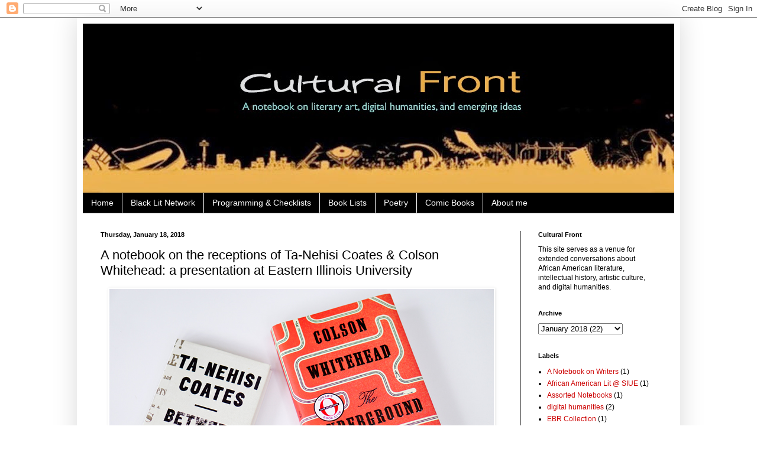

--- FILE ---
content_type: text/html; charset=UTF-8
request_url: https://www.culturalfront.org/2018/01/a-notebook-on-receptions-of-ta-nehisi.html
body_size: 11466
content:
<!DOCTYPE html>
<html class='v2' dir='ltr' lang='en'>
<head>
<link href='https://www.blogger.com/static/v1/widgets/335934321-css_bundle_v2.css' rel='stylesheet' type='text/css'/>
<meta content='width=1100' name='viewport'/>
<meta content='text/html; charset=UTF-8' http-equiv='Content-Type'/>
<meta content='blogger' name='generator'/>
<link href='https://www.culturalfront.org/favicon.ico' rel='icon' type='image/x-icon'/>
<link href='https://www.culturalfront.org/2018/01/a-notebook-on-receptions-of-ta-nehisi.html' rel='canonical'/>
<link rel="alternate" type="application/atom+xml" title="Cultural Front - Atom" href="https://www.culturalfront.org/feeds/posts/default" />
<link rel="alternate" type="application/rss+xml" title="Cultural Front - RSS" href="https://www.culturalfront.org/feeds/posts/default?alt=rss" />
<link rel="service.post" type="application/atom+xml" title="Cultural Front - Atom" href="https://www.blogger.com/feeds/595859379914711075/posts/default" />

<link rel="alternate" type="application/atom+xml" title="Cultural Front - Atom" href="https://www.culturalfront.org/feeds/4466606055346671864/comments/default" />
<!--Can't find substitution for tag [blog.ieCssRetrofitLinks]-->
<link href='https://blogger.googleusercontent.com/img/b/R29vZ2xl/AVvXsEjd_PLJ8DhJPWp0FIYhYFlrXhk80KNdqLyhpGUt0XoDo5HQGdUSRs-TOIQfhuiRHKw2_okyYTedE8d84Ivsvi35daaPr2qdJAreR6rbGGi5u1ZdF7FNLhWf9yX5AgAqLlnPEUq2zmrB0YdP/s1600/The+Underground+Railroad_Colson+Whitehead+5c.jpg' rel='image_src'/>
<meta content='https://www.culturalfront.org/2018/01/a-notebook-on-receptions-of-ta-nehisi.html' property='og:url'/>
<meta content='A notebook on the receptions of Ta-Nehisi Coates &amp; Colson Whitehead: a presentation at Eastern Illinois University ' property='og:title'/>
<meta content='   On Thursday, January 18, I&#39;ll give a presentation at Eastern Illinois University  on the remarkable receptions of Ta-Nehisi Coates and Co...' property='og:description'/>
<meta content='https://blogger.googleusercontent.com/img/b/R29vZ2xl/AVvXsEjd_PLJ8DhJPWp0FIYhYFlrXhk80KNdqLyhpGUt0XoDo5HQGdUSRs-TOIQfhuiRHKw2_okyYTedE8d84Ivsvi35daaPr2qdJAreR6rbGGi5u1ZdF7FNLhWf9yX5AgAqLlnPEUq2zmrB0YdP/w1200-h630-p-k-no-nu/The+Underground+Railroad_Colson+Whitehead+5c.jpg' property='og:image'/>
<title>Cultural Front: A notebook on the receptions of Ta-Nehisi Coates & Colson Whitehead: a presentation at Eastern Illinois University </title>
<style id='page-skin-1' type='text/css'><!--
/*
-----------------------------------------------
Blogger Template Style
Name:     Simple
Designer: Blogger
URL:      www.blogger.com
----------------------------------------------- */
/* Content
----------------------------------------------- */
body {
font: normal normal 12px Arial, Tahoma, Helvetica, FreeSans, sans-serif;
color: #000000;
background: #ffffff none repeat scroll top left;
padding: 0 40px 40px 40px;
}
html body .region-inner {
min-width: 0;
max-width: 100%;
width: auto;
}
h2 {
font-size: 22px;
}
a:link {
text-decoration:none;
color: #cc0000;
}
a:visited {
text-decoration:none;
color: #cc0000;
}
a:hover {
text-decoration:underline;
color: #0065dd;
}
.body-fauxcolumn-outer .fauxcolumn-inner {
background: transparent none repeat scroll top left;
_background-image: none;
}
.body-fauxcolumn-outer .cap-top {
position: absolute;
z-index: 1;
height: 400px;
width: 100%;
}
.body-fauxcolumn-outer .cap-top .cap-left {
width: 100%;
background: transparent none repeat-x scroll top left;
_background-image: none;
}
.content-outer {
-moz-box-shadow: 0 0 40px rgba(0, 0, 0, .15);
-webkit-box-shadow: 0 0 5px rgba(0, 0, 0, .15);
-goog-ms-box-shadow: 0 0 10px #333333;
box-shadow: 0 0 40px rgba(0, 0, 0, .15);
margin-bottom: 1px;
}
.content-inner {
padding: 10px 10px;
}
.content-inner {
background-color: #ffffff;
}
/* Header
----------------------------------------------- */
.header-outer {
background: transparent none repeat-x scroll 0 -400px;
_background-image: none;
}
.Header h1 {
font: normal normal 60px Arial, Tahoma, Helvetica, FreeSans, sans-serif;
color: #000000;
text-shadow: -1px -1px 1px rgba(0, 0, 0, .2);
}
.Header h1 a {
color: #000000;
}
.Header .description {
font-size: 140%;
color: #aaaaaa;
}
.header-inner .Header .titlewrapper {
padding: 22px 30px;
}
.header-inner .Header .descriptionwrapper {
padding: 0 30px;
}
/* Tabs
----------------------------------------------- */
.tabs-inner .section:first-child {
border-top: 1px solid #404040;
}
.tabs-inner .section:first-child ul {
margin-top: -1px;
border-top: 1px solid #404040;
border-left: 0 solid #404040;
border-right: 0 solid #404040;
}
.tabs-inner .widget ul {
background: #000000 none repeat-x scroll 0 -800px;
_background-image: none;
border-bottom: 1px solid #404040;
margin-top: 0;
margin-left: -30px;
margin-right: -30px;
}
.tabs-inner .widget li a {
display: inline-block;
padding: .6em 1em;
font: normal normal 14px Arial, Tahoma, Helvetica, FreeSans, sans-serif;
color: #ffffff;
border-left: 1px solid #ffffff;
border-right: 0 solid #404040;
}
.tabs-inner .widget li:first-child a {
border-left: none;
}
.tabs-inner .widget li.selected a, .tabs-inner .widget li a:hover {
color: #ffffff;
background-color: #000000;
text-decoration: none;
}
/* Columns
----------------------------------------------- */
.main-outer {
border-top: 0 solid #404040;
}
.fauxcolumn-left-outer .fauxcolumn-inner {
border-right: 1px solid #404040;
}
.fauxcolumn-right-outer .fauxcolumn-inner {
border-left: 1px solid #404040;
}
/* Headings
----------------------------------------------- */
div.widget > h2,
div.widget h2.title {
margin: 0 0 1em 0;
font: normal bold 11px Arial, Tahoma, Helvetica, FreeSans, sans-serif;
color: #000000;
}
/* Widgets
----------------------------------------------- */
.widget .zippy {
color: #ffffff;
text-shadow: 2px 2px 1px rgba(0, 0, 0, .1);
}
.widget .popular-posts ul {
list-style: none;
}
/* Posts
----------------------------------------------- */
h2.date-header {
font: normal bold 11px Arial, Tahoma, Helvetica, FreeSans, sans-serif;
}
.date-header span {
background-color: #ffffff;
color: #000000;
padding: inherit;
letter-spacing: inherit;
margin: inherit;
}
.main-inner {
padding-top: 30px;
padding-bottom: 30px;
}
.main-inner .column-center-inner {
padding: 0 15px;
}
.main-inner .column-center-inner .section {
margin: 0 15px;
}
.post {
margin: 0 0 25px 0;
}
h3.post-title, .comments h4 {
font: normal normal 22px Arial, Tahoma, Helvetica, FreeSans, sans-serif;
margin: .75em 0 0;
}
.post-body {
font-size: 110%;
line-height: 1.4;
position: relative;
}
.post-body img, .post-body .tr-caption-container, .Profile img, .Image img,
.BlogList .item-thumbnail img {
padding: 0;
background: #ffffff;
border: 1px solid #ffffff;
-moz-box-shadow: 1px 1px 5px rgba(0, 0, 0, .1);
-webkit-box-shadow: 1px 1px 5px rgba(0, 0, 0, .1);
box-shadow: 1px 1px 5px rgba(0, 0, 0, .1);
}
.post-body img, .post-body .tr-caption-container {
padding: 1px;
}
.post-body .tr-caption-container {
color: #000000;
}
.post-body .tr-caption-container img {
padding: 0;
background: transparent;
border: none;
-moz-box-shadow: 0 0 0 rgba(0, 0, 0, .1);
-webkit-box-shadow: 0 0 0 rgba(0, 0, 0, .1);
box-shadow: 0 0 0 rgba(0, 0, 0, .1);
}
.post-header {
margin: 0 0 1.5em;
line-height: 1.6;
font-size: 90%;
}
.post-footer {
margin: 20px -2px 0;
padding: 5px 10px;
color: #111111;
background-color: #cccccc;
border-bottom: 1px solid #444444;
line-height: 1.6;
font-size: 90%;
}
#comments .comment-author {
padding-top: 1.5em;
border-top: 1px solid #404040;
background-position: 0 1.5em;
}
#comments .comment-author:first-child {
padding-top: 0;
border-top: none;
}
.avatar-image-container {
margin: .2em 0 0;
}
#comments .avatar-image-container img {
border: 1px solid #ffffff;
}
/* Comments
----------------------------------------------- */
.comments .comments-content .icon.blog-author {
background-repeat: no-repeat;
background-image: url([data-uri]);
}
.comments .comments-content .loadmore a {
border-top: 1px solid #ffffff;
border-bottom: 1px solid #ffffff;
}
.comments .comment-thread.inline-thread {
background-color: #cccccc;
}
.comments .continue {
border-top: 2px solid #ffffff;
}
/* Accents
---------------------------------------------- */
.section-columns td.columns-cell {
border-left: 1px solid #404040;
}
.blog-pager {
background: transparent none no-repeat scroll top center;
}
.blog-pager-older-link, .home-link,
.blog-pager-newer-link {
background-color: #ffffff;
padding: 5px;
}
.footer-outer {
border-top: 0 dashed #bbbbbb;
}
/* Mobile
----------------------------------------------- */
body.mobile  {
background-size: auto;
}
.mobile .body-fauxcolumn-outer {
background: transparent none repeat scroll top left;
}
.mobile .body-fauxcolumn-outer .cap-top {
background-size: 100% auto;
}
.mobile .content-outer {
-webkit-box-shadow: 0 0 3px rgba(0, 0, 0, .15);
box-shadow: 0 0 3px rgba(0, 0, 0, .15);
}
.mobile .tabs-inner .widget ul {
margin-left: 0;
margin-right: 0;
}
.mobile .post {
margin: 0;
}
.mobile .main-inner .column-center-inner .section {
margin: 0;
}
.mobile .date-header span {
padding: 0.1em 10px;
margin: 0 -10px;
}
.mobile h3.post-title {
margin: 0;
}
.mobile .blog-pager {
background: transparent none no-repeat scroll top center;
}
.mobile .footer-outer {
border-top: none;
}
.mobile .main-inner, .mobile .footer-inner {
background-color: #ffffff;
}
.mobile-index-contents {
color: #000000;
}
.mobile-link-button {
background-color: #cc0000;
}
.mobile-link-button a:link, .mobile-link-button a:visited {
color: #ffffff;
}
.mobile .tabs-inner .section:first-child {
border-top: none;
}
.mobile .tabs-inner .PageList .widget-content {
background-color: #000000;
color: #ffffff;
border-top: 1px solid #404040;
border-bottom: 1px solid #404040;
}
.mobile .tabs-inner .PageList .widget-content .pagelist-arrow {
border-left: 1px solid #404040;
}

--></style>
<style id='template-skin-1' type='text/css'><!--
body {
min-width: 1020px;
}
.content-outer, .content-fauxcolumn-outer, .region-inner {
min-width: 1020px;
max-width: 1020px;
_width: 1020px;
}
.main-inner .columns {
padding-left: 0px;
padding-right: 260px;
}
.main-inner .fauxcolumn-center-outer {
left: 0px;
right: 260px;
/* IE6 does not respect left and right together */
_width: expression(this.parentNode.offsetWidth -
parseInt("0px") -
parseInt("260px") + 'px');
}
.main-inner .fauxcolumn-left-outer {
width: 0px;
}
.main-inner .fauxcolumn-right-outer {
width: 260px;
}
.main-inner .column-left-outer {
width: 0px;
right: 100%;
margin-left: -0px;
}
.main-inner .column-right-outer {
width: 260px;
margin-right: -260px;
}
#layout {
min-width: 0;
}
#layout .content-outer {
min-width: 0;
width: 800px;
}
#layout .region-inner {
min-width: 0;
width: auto;
}
body#layout div.add_widget {
padding: 8px;
}
body#layout div.add_widget a {
margin-left: 32px;
}
--></style>
<link href='https://www.blogger.com/dyn-css/authorization.css?targetBlogID=595859379914711075&amp;zx=a80c4e4e-6469-40b2-a247-cab95be09653' media='none' onload='if(media!=&#39;all&#39;)media=&#39;all&#39;' rel='stylesheet'/><noscript><link href='https://www.blogger.com/dyn-css/authorization.css?targetBlogID=595859379914711075&amp;zx=a80c4e4e-6469-40b2-a247-cab95be09653' rel='stylesheet'/></noscript>
<meta name='google-adsense-platform-account' content='ca-host-pub-1556223355139109'/>
<meta name='google-adsense-platform-domain' content='blogspot.com'/>

</head>
<body class='loading variant-dark'>
<div class='navbar section' id='navbar' name='Navbar'><div class='widget Navbar' data-version='1' id='Navbar1'><script type="text/javascript">
    function setAttributeOnload(object, attribute, val) {
      if(window.addEventListener) {
        window.addEventListener('load',
          function(){ object[attribute] = val; }, false);
      } else {
        window.attachEvent('onload', function(){ object[attribute] = val; });
      }
    }
  </script>
<div id="navbar-iframe-container"></div>
<script type="text/javascript" src="https://apis.google.com/js/platform.js"></script>
<script type="text/javascript">
      gapi.load("gapi.iframes:gapi.iframes.style.bubble", function() {
        if (gapi.iframes && gapi.iframes.getContext) {
          gapi.iframes.getContext().openChild({
              url: 'https://www.blogger.com/navbar/595859379914711075?po\x3d4466606055346671864\x26origin\x3dhttps://www.culturalfront.org',
              where: document.getElementById("navbar-iframe-container"),
              id: "navbar-iframe"
          });
        }
      });
    </script><script type="text/javascript">
(function() {
var script = document.createElement('script');
script.type = 'text/javascript';
script.src = '//pagead2.googlesyndication.com/pagead/js/google_top_exp.js';
var head = document.getElementsByTagName('head')[0];
if (head) {
head.appendChild(script);
}})();
</script>
</div></div>
<div class='body-fauxcolumns'>
<div class='fauxcolumn-outer body-fauxcolumn-outer'>
<div class='cap-top'>
<div class='cap-left'></div>
<div class='cap-right'></div>
</div>
<div class='fauxborder-left'>
<div class='fauxborder-right'></div>
<div class='fauxcolumn-inner'>
</div>
</div>
<div class='cap-bottom'>
<div class='cap-left'></div>
<div class='cap-right'></div>
</div>
</div>
</div>
<div class='content'>
<div class='content-fauxcolumns'>
<div class='fauxcolumn-outer content-fauxcolumn-outer'>
<div class='cap-top'>
<div class='cap-left'></div>
<div class='cap-right'></div>
</div>
<div class='fauxborder-left'>
<div class='fauxborder-right'></div>
<div class='fauxcolumn-inner'>
</div>
</div>
<div class='cap-bottom'>
<div class='cap-left'></div>
<div class='cap-right'></div>
</div>
</div>
</div>
<div class='content-outer'>
<div class='content-cap-top cap-top'>
<div class='cap-left'></div>
<div class='cap-right'></div>
</div>
<div class='fauxborder-left content-fauxborder-left'>
<div class='fauxborder-right content-fauxborder-right'></div>
<div class='content-inner'>
<header>
<div class='header-outer'>
<div class='header-cap-top cap-top'>
<div class='cap-left'></div>
<div class='cap-right'></div>
</div>
<div class='fauxborder-left header-fauxborder-left'>
<div class='fauxborder-right header-fauxborder-right'></div>
<div class='region-inner header-inner'>
<div class='header section' id='header' name='Header'><div class='widget Header' data-version='1' id='Header1'>
<div id='header-inner'>
<a href='https://www.culturalfront.org/' style='display: block'>
<img alt='Cultural Front' height='286px; ' id='Header1_headerimg' src='https://blogger.googleusercontent.com/img/b/R29vZ2xl/AVvXsEih8qSJFj_A6WtboasVVXyTHGIEsIR8iL4C5C_HfmvwHubmO0CoOy99ubGIwPcfukR_HeswgaHhyphenhyphenLJqfQUuLgQ4jLKLOeiGjaYNvICBf5i0SGMjhC0vl6aze9yY14Km2RnDhNERY0RGdes/s1000/Cultural+Front+Logo+6.jpg' style='display: block' width='1000px; '/>
</a>
</div>
</div></div>
</div>
</div>
<div class='header-cap-bottom cap-bottom'>
<div class='cap-left'></div>
<div class='cap-right'></div>
</div>
</div>
</header>
<div class='tabs-outer'>
<div class='tabs-cap-top cap-top'>
<div class='cap-left'></div>
<div class='cap-right'></div>
</div>
<div class='fauxborder-left tabs-fauxborder-left'>
<div class='fauxborder-right tabs-fauxborder-right'></div>
<div class='region-inner tabs-inner'>
<div class='tabs section' id='crosscol' name='Cross-Column'><div class='widget PageList' data-version='1' id='PageList1'>
<h2>Pages</h2>
<div class='widget-content'>
<ul>
<li>
<a href='http://www.culturalfront.org/'>Home</a>
</li>
<li>
<a href='https://www.culturalfront.org/2025/09/black-lit-network_13.html'>Black Lit Network</a>
</li>
<li>
<a href='https://www.culturalfront.org/p/public-programming.html'>Programming &amp; Checklists</a>
</li>
<li>
<a href='http://www.culturalfront.org/p/book-lists.html'>Book Lists</a>
</li>
<li>
<a href='http://www.culturalfront.org/p/poetry.html'>Poetry</a>
</li>
<li>
<a href='http://www.culturalfront.org/p/comics.html'>Comic Books</a>
</li>
<li>
<a href='http://www.culturalfront.org/p/about-me.html'>About me</a>
</li>
</ul>
<div class='clear'></div>
</div>
</div></div>
<div class='tabs no-items section' id='crosscol-overflow' name='Cross-Column 2'></div>
</div>
</div>
<div class='tabs-cap-bottom cap-bottom'>
<div class='cap-left'></div>
<div class='cap-right'></div>
</div>
</div>
<div class='main-outer'>
<div class='main-cap-top cap-top'>
<div class='cap-left'></div>
<div class='cap-right'></div>
</div>
<div class='fauxborder-left main-fauxborder-left'>
<div class='fauxborder-right main-fauxborder-right'></div>
<div class='region-inner main-inner'>
<div class='columns fauxcolumns'>
<div class='fauxcolumn-outer fauxcolumn-center-outer'>
<div class='cap-top'>
<div class='cap-left'></div>
<div class='cap-right'></div>
</div>
<div class='fauxborder-left'>
<div class='fauxborder-right'></div>
<div class='fauxcolumn-inner'>
</div>
</div>
<div class='cap-bottom'>
<div class='cap-left'></div>
<div class='cap-right'></div>
</div>
</div>
<div class='fauxcolumn-outer fauxcolumn-left-outer'>
<div class='cap-top'>
<div class='cap-left'></div>
<div class='cap-right'></div>
</div>
<div class='fauxborder-left'>
<div class='fauxborder-right'></div>
<div class='fauxcolumn-inner'>
</div>
</div>
<div class='cap-bottom'>
<div class='cap-left'></div>
<div class='cap-right'></div>
</div>
</div>
<div class='fauxcolumn-outer fauxcolumn-right-outer'>
<div class='cap-top'>
<div class='cap-left'></div>
<div class='cap-right'></div>
</div>
<div class='fauxborder-left'>
<div class='fauxborder-right'></div>
<div class='fauxcolumn-inner'>
</div>
</div>
<div class='cap-bottom'>
<div class='cap-left'></div>
<div class='cap-right'></div>
</div>
</div>
<!-- corrects IE6 width calculation -->
<div class='columns-inner'>
<div class='column-center-outer'>
<div class='column-center-inner'>
<div class='main section' id='main' name='Main'><div class='widget Blog' data-version='1' id='Blog1'>
<div class='blog-posts hfeed'>

          <div class="date-outer">
        
<h2 class='date-header'><span>Thursday, January 18, 2018</span></h2>

          <div class="date-posts">
        
<div class='post-outer'>
<div class='post hentry uncustomized-post-template' itemprop='blogPost' itemscope='itemscope' itemtype='http://schema.org/BlogPosting'>
<meta content='https://blogger.googleusercontent.com/img/b/R29vZ2xl/AVvXsEjd_PLJ8DhJPWp0FIYhYFlrXhk80KNdqLyhpGUt0XoDo5HQGdUSRs-TOIQfhuiRHKw2_okyYTedE8d84Ivsvi35daaPr2qdJAreR6rbGGi5u1ZdF7FNLhWf9yX5AgAqLlnPEUq2zmrB0YdP/s1600/The+Underground+Railroad_Colson+Whitehead+5c.jpg' itemprop='image_url'/>
<meta content='595859379914711075' itemprop='blogId'/>
<meta content='4466606055346671864' itemprop='postId'/>
<a name='4466606055346671864'></a>
<h3 class='post-title entry-title' itemprop='name'>
A notebook on the receptions of Ta-Nehisi Coates & Colson Whitehead: a presentation at Eastern Illinois University 
</h3>
<div class='post-header'>
<div class='post-header-line-1'></div>
</div>
<div class='post-body entry-content' id='post-body-4466606055346671864' itemprop='description articleBody'>
<div class="separator" style="clear: both; text-align: center;">
<a href="https://blogger.googleusercontent.com/img/b/R29vZ2xl/AVvXsEjd_PLJ8DhJPWp0FIYhYFlrXhk80KNdqLyhpGUt0XoDo5HQGdUSRs-TOIQfhuiRHKw2_okyYTedE8d84Ivsvi35daaPr2qdJAreR6rbGGi5u1ZdF7FNLhWf9yX5AgAqLlnPEUq2zmrB0YdP/s1600/The+Underground+Railroad_Colson+Whitehead+5c.jpg" imageanchor="1" style="margin-left: 1em; margin-right: 1em;"><img border="0" data-original-height="391" data-original-width="650" src="https://blogger.googleusercontent.com/img/b/R29vZ2xl/AVvXsEjd_PLJ8DhJPWp0FIYhYFlrXhk80KNdqLyhpGUt0XoDo5HQGdUSRs-TOIQfhuiRHKw2_okyYTedE8d84Ivsvi35daaPr2qdJAreR6rbGGi5u1ZdF7FNLhWf9yX5AgAqLlnPEUq2zmrB0YdP/s1600/The+Underground+Railroad_Colson+Whitehead+5c.jpg" /></a></div>
<br />
On Thursday, January 18, I'll give <a href="https://www.eiu.edu/calendar/index.php?eID=21001" target="_blank">a presentation at Eastern Illinois University</a> on the remarkable receptions of Ta-Nehisi Coates and Colson Whitehead. I've followed their careers for over a decade now, and tracing their increased popularity in recent years has been especially intriguing.<br />
<br />
The presentation will concentrate on:<br />
<blockquote class="tr_bq">
&#8226; the extraordinary responses to Coates's and Whitehead's recent works<br />
&#8226; the implications of outlier black writers receiving remarkable receptions<br />
&#8226; the reality of widespread indifference to publications<br />
&#8226; histories of receptions to black writers</blockquote>
Below, I provide links to various aspects of my presentation.<br />
<br />
<i>General</i><br />
&#8226; <a href="http://www.culturalfront.org/2018/01/highlights-in-history-of-remarkable.html">Highlights in the history of remarkable reception of black writers</a><br />
&#8226; Publishing and indifference (coming soon)<br />
<br />
<i>Noations on Whitehead's work</i><br />
&#8226; <a href="http://www.culturalfront.org/2016/08/the-coverage-of-colson-whiteheads.html" target="_blank">The Coverage of Colson Whitehead's <i>The Underground Railroad</i></a>  <br />
&#8226; <a href="http://www.culturalfront.org/2018/01/colson-whitehead-and-new-york-times.html" target="_blank">Colson Whitehead and the <i>New York Times</i></a><br />
&#8226; <a href="http://www.culturalfront.org/2016/08/a-print-only-excerpt-from-colson.html" target="_blank">A print-only excerpt from Colson Whitehead's The Underground Railroad in the <i>New York Times</i></a><br />
<br />
<i>Notations on Coates</i><br />
&#8226; <a href="http://www.culturalfront.org/2018/01/ta-nehisi-coates-and-toni-morrisons.html" target="_blank">Ta-Nehisi Coates and Toni Morrison's mutally beneficial endorsements</a><br />
&#8226; <a href="http://www.culturalfront.org/2016/03/common-read-projects-and-between-world.html" target="_blank">Common Read Projects and <i>Between the World and Me</i></a><br />
&#8226; <a href="http://www.culturalfront.org/2015/06/coverage-of-ta-nehisi-coates-and.html" target="_blank">Coverage of Ta-Nehisi Coates and <i>Between the World and Me</i></a> <br />
<br />
<b>Related:</b><br />
&#8226; <a href="http://www.culturalfront.org/2011/12/notebook-on-work-of-ta-nehisi-coates.html">A Notebook on Ta-Nehisi Coates</a><br />
&#8226; <a href="http://www.culturalfront.org/2011/12/notebook-on-work-of-colson-whitehead.html" target="_blank">A Notebook on Colson Whitehead </a>
<div style='clear: both;'></div>
</div>
<div class='post-footer'>
<div class='post-footer-line post-footer-line-1'>
<span class='post-author vcard'>
Posted by
<span class='fn' itemprop='author' itemscope='itemscope' itemtype='http://schema.org/Person'>
<meta content='https://www.blogger.com/profile/16862209871277442972' itemprop='url'/>
<a class='g-profile' href='https://www.blogger.com/profile/16862209871277442972' rel='author' title='author profile'>
<span itemprop='name'>H. Rambsy</span>
</a>
</span>
</span>
<span class='post-timestamp'>
at
<meta content='https://www.culturalfront.org/2018/01/a-notebook-on-receptions-of-ta-nehisi.html' itemprop='url'/>
<a class='timestamp-link' href='https://www.culturalfront.org/2018/01/a-notebook-on-receptions-of-ta-nehisi.html' rel='bookmark' title='permanent link'><abbr class='published' itemprop='datePublished' title='2018-01-18T07:20:00-06:00'>7:20&#8239;AM</abbr></a>
</span>
<span class='post-comment-link'>
</span>
<span class='post-icons'>
<span class='item-control blog-admin pid-1481039305'>
<a href='https://www.blogger.com/post-edit.g?blogID=595859379914711075&postID=4466606055346671864&from=pencil' title='Edit Post'>
<img alt='' class='icon-action' height='18' src='https://resources.blogblog.com/img/icon18_edit_allbkg.gif' width='18'/>
</a>
</span>
</span>
<div class='post-share-buttons goog-inline-block'>
<a class='goog-inline-block share-button sb-email' href='https://www.blogger.com/share-post.g?blogID=595859379914711075&postID=4466606055346671864&target=email' target='_blank' title='Email This'><span class='share-button-link-text'>Email This</span></a><a class='goog-inline-block share-button sb-blog' href='https://www.blogger.com/share-post.g?blogID=595859379914711075&postID=4466606055346671864&target=blog' onclick='window.open(this.href, "_blank", "height=270,width=475"); return false;' target='_blank' title='BlogThis!'><span class='share-button-link-text'>BlogThis!</span></a><a class='goog-inline-block share-button sb-twitter' href='https://www.blogger.com/share-post.g?blogID=595859379914711075&postID=4466606055346671864&target=twitter' target='_blank' title='Share to X'><span class='share-button-link-text'>Share to X</span></a><a class='goog-inline-block share-button sb-facebook' href='https://www.blogger.com/share-post.g?blogID=595859379914711075&postID=4466606055346671864&target=facebook' onclick='window.open(this.href, "_blank", "height=430,width=640"); return false;' target='_blank' title='Share to Facebook'><span class='share-button-link-text'>Share to Facebook</span></a><a class='goog-inline-block share-button sb-pinterest' href='https://www.blogger.com/share-post.g?blogID=595859379914711075&postID=4466606055346671864&target=pinterest' target='_blank' title='Share to Pinterest'><span class='share-button-link-text'>Share to Pinterest</span></a>
</div>
</div>
<div class='post-footer-line post-footer-line-2'>
<span class='post-labels'>
</span>
</div>
<div class='post-footer-line post-footer-line-3'>
<span class='post-location'>
</span>
</div>
</div>
</div>
<div class='comments' id='comments'>
<a name='comments'></a>
<h4>No comments:</h4>
<div id='Blog1_comments-block-wrapper'>
<dl class='avatar-comment-indent' id='comments-block'>
</dl>
</div>
<p class='comment-footer'>
<a href='https://www.blogger.com/comment/fullpage/post/595859379914711075/4466606055346671864' onclick=''>Post a Comment</a>
</p>
</div>
</div>

        </div></div>
      
</div>
<div class='blog-pager' id='blog-pager'>
<span id='blog-pager-newer-link'>
<a class='blog-pager-newer-link' href='https://www.culturalfront.org/2018/01/black-fathers-african-american.html' id='Blog1_blog-pager-newer-link' title='Newer Post'>Newer Post</a>
</span>
<span id='blog-pager-older-link'>
<a class='blog-pager-older-link' href='https://www.culturalfront.org/2018/01/highlights-in-history-of-remarkable.html' id='Blog1_blog-pager-older-link' title='Older Post'>Older Post</a>
</span>
<a class='home-link' href='https://www.culturalfront.org/'>Home</a>
</div>
<div class='clear'></div>
<div class='post-feeds'>
<div class='feed-links'>
Subscribe to:
<a class='feed-link' href='https://www.culturalfront.org/feeds/4466606055346671864/comments/default' target='_blank' type='application/atom+xml'>Post Comments (Atom)</a>
</div>
</div>
</div><div class='widget HTML' data-version='1' id='HTML1'>
<div class='widget-content'>
<!-- Site Meter XHTML Strict 1.0 -->
<script src="//s16.sitemeter.com/js/counter.js?site=s16blkstudies" type="text/javascript"><br/></script>
<!-- Copyright (c)2006 Site Meter -->
</div>
<div class='clear'></div>
</div></div>
</div>
</div>
<div class='column-left-outer'>
<div class='column-left-inner'>
<aside>
</aside>
</div>
</div>
<div class='column-right-outer'>
<div class='column-right-inner'>
<aside>
<div class='sidebar section' id='sidebar-right-1'><div class='widget Text' data-version='1' id='Text1'>
<h2 class='title'>Cultural Front</h2>
<div class='widget-content'>
<span class="GIL3GQOBKK"><span class="GIL3GQOBFKB">This  site serves as a venue for extended conversations about African  American literature, intellectual history, artistic culture, and digital humanities. <br /></span></span>
</div>
<div class='clear'></div>
</div><div class='widget BlogArchive' data-version='1' id='BlogArchive1'>
<h2>Archive</h2>
<div class='widget-content'>
<div id='ArchiveList'>
<div id='BlogArchive1_ArchiveList'>
<select id='BlogArchive1_ArchiveMenu'>
<option value=''>Archive</option>
<option value='https://www.culturalfront.org/2026/01/'>January 2026 (2)</option>
<option value='https://www.culturalfront.org/2025/12/'>December 2025 (39)</option>
<option value='https://www.culturalfront.org/2025/11/'>November 2025 (9)</option>
<option value='https://www.culturalfront.org/2025/10/'>October 2025 (7)</option>
<option value='https://www.culturalfront.org/2025/09/'>September 2025 (8)</option>
<option value='https://www.culturalfront.org/2025/08/'>August 2025 (19)</option>
<option value='https://www.culturalfront.org/2025/07/'>July 2025 (15)</option>
<option value='https://www.culturalfront.org/2025/06/'>June 2025 (7)</option>
<option value='https://www.culturalfront.org/2025/05/'>May 2025 (10)</option>
<option value='https://www.culturalfront.org/2025/04/'>April 2025 (17)</option>
<option value='https://www.culturalfront.org/2025/03/'>March 2025 (6)</option>
<option value='https://www.culturalfront.org/2025/02/'>February 2025 (7)</option>
<option value='https://www.culturalfront.org/2025/01/'>January 2025 (14)</option>
<option value='https://www.culturalfront.org/2024/12/'>December 2024 (30)</option>
<option value='https://www.culturalfront.org/2024/11/'>November 2024 (55)</option>
<option value='https://www.culturalfront.org/2024/10/'>October 2024 (18)</option>
<option value='https://www.culturalfront.org/2024/09/'>September 2024 (11)</option>
<option value='https://www.culturalfront.org/2024/08/'>August 2024 (15)</option>
<option value='https://www.culturalfront.org/2024/07/'>July 2024 (12)</option>
<option value='https://www.culturalfront.org/2024/06/'>June 2024 (21)</option>
<option value='https://www.culturalfront.org/2024/05/'>May 2024 (10)</option>
<option value='https://www.culturalfront.org/2024/04/'>April 2024 (18)</option>
<option value='https://www.culturalfront.org/2024/03/'>March 2024 (14)</option>
<option value='https://www.culturalfront.org/2024/02/'>February 2024 (9)</option>
<option value='https://www.culturalfront.org/2024/01/'>January 2024 (2)</option>
<option value='https://www.culturalfront.org/2023/12/'>December 2023 (46)</option>
<option value='https://www.culturalfront.org/2023/11/'>November 2023 (10)</option>
<option value='https://www.culturalfront.org/2023/10/'>October 2023 (6)</option>
<option value='https://www.culturalfront.org/2023/09/'>September 2023 (9)</option>
<option value='https://www.culturalfront.org/2023/08/'>August 2023 (10)</option>
<option value='https://www.culturalfront.org/2023/07/'>July 2023 (7)</option>
<option value='https://www.culturalfront.org/2023/06/'>June 2023 (20)</option>
<option value='https://www.culturalfront.org/2023/05/'>May 2023 (18)</option>
<option value='https://www.culturalfront.org/2023/04/'>April 2023 (36)</option>
<option value='https://www.culturalfront.org/2023/03/'>March 2023 (44)</option>
<option value='https://www.culturalfront.org/2023/02/'>February 2023 (46)</option>
<option value='https://www.culturalfront.org/2023/01/'>January 2023 (19)</option>
<option value='https://www.culturalfront.org/2022/12/'>December 2022 (19)</option>
<option value='https://www.culturalfront.org/2022/11/'>November 2022 (9)</option>
<option value='https://www.culturalfront.org/2022/10/'>October 2022 (11)</option>
<option value='https://www.culturalfront.org/2022/09/'>September 2022 (23)</option>
<option value='https://www.culturalfront.org/2022/08/'>August 2022 (36)</option>
<option value='https://www.culturalfront.org/2022/07/'>July 2022 (4)</option>
<option value='https://www.culturalfront.org/2022/06/'>June 2022 (2)</option>
<option value='https://www.culturalfront.org/2022/05/'>May 2022 (8)</option>
<option value='https://www.culturalfront.org/2022/04/'>April 2022 (15)</option>
<option value='https://www.culturalfront.org/2022/03/'>March 2022 (21)</option>
<option value='https://www.culturalfront.org/2022/02/'>February 2022 (13)</option>
<option value='https://www.culturalfront.org/2022/01/'>January 2022 (6)</option>
<option value='https://www.culturalfront.org/2021/12/'>December 2021 (16)</option>
<option value='https://www.culturalfront.org/2021/11/'>November 2021 (20)</option>
<option value='https://www.culturalfront.org/2021/10/'>October 2021 (17)</option>
<option value='https://www.culturalfront.org/2021/09/'>September 2021 (12)</option>
<option value='https://www.culturalfront.org/2021/08/'>August 2021 (8)</option>
<option value='https://www.culturalfront.org/2021/07/'>July 2021 (5)</option>
<option value='https://www.culturalfront.org/2021/06/'>June 2021 (8)</option>
<option value='https://www.culturalfront.org/2021/05/'>May 2021 (5)</option>
<option value='https://www.culturalfront.org/2021/04/'>April 2021 (13)</option>
<option value='https://www.culturalfront.org/2021/03/'>March 2021 (15)</option>
<option value='https://www.culturalfront.org/2021/02/'>February 2021 (9)</option>
<option value='https://www.culturalfront.org/2021/01/'>January 2021 (15)</option>
<option value='https://www.culturalfront.org/2020/12/'>December 2020 (10)</option>
<option value='https://www.culturalfront.org/2020/11/'>November 2020 (23)</option>
<option value='https://www.culturalfront.org/2020/10/'>October 2020 (18)</option>
<option value='https://www.culturalfront.org/2020/09/'>September 2020 (19)</option>
<option value='https://www.culturalfront.org/2020/08/'>August 2020 (7)</option>
<option value='https://www.culturalfront.org/2020/07/'>July 2020 (11)</option>
<option value='https://www.culturalfront.org/2020/06/'>June 2020 (11)</option>
<option value='https://www.culturalfront.org/2020/05/'>May 2020 (16)</option>
<option value='https://www.culturalfront.org/2020/04/'>April 2020 (20)</option>
<option value='https://www.culturalfront.org/2020/03/'>March 2020 (13)</option>
<option value='https://www.culturalfront.org/2020/02/'>February 2020 (33)</option>
<option value='https://www.culturalfront.org/2020/01/'>January 2020 (14)</option>
<option value='https://www.culturalfront.org/2019/12/'>December 2019 (21)</option>
<option value='https://www.culturalfront.org/2019/11/'>November 2019 (25)</option>
<option value='https://www.culturalfront.org/2019/10/'>October 2019 (20)</option>
<option value='https://www.culturalfront.org/2019/09/'>September 2019 (17)</option>
<option value='https://www.culturalfront.org/2019/08/'>August 2019 (12)</option>
<option value='https://www.culturalfront.org/2019/07/'>July 2019 (17)</option>
<option value='https://www.culturalfront.org/2019/06/'>June 2019 (16)</option>
<option value='https://www.culturalfront.org/2019/05/'>May 2019 (13)</option>
<option value='https://www.culturalfront.org/2019/04/'>April 2019 (27)</option>
<option value='https://www.culturalfront.org/2019/03/'>March 2019 (18)</option>
<option value='https://www.culturalfront.org/2019/02/'>February 2019 (46)</option>
<option value='https://www.culturalfront.org/2019/01/'>January 2019 (29)</option>
<option value='https://www.culturalfront.org/2018/12/'>December 2018 (27)</option>
<option value='https://www.culturalfront.org/2018/11/'>November 2018 (26)</option>
<option value='https://www.culturalfront.org/2018/10/'>October 2018 (31)</option>
<option value='https://www.culturalfront.org/2018/09/'>September 2018 (17)</option>
<option value='https://www.culturalfront.org/2018/08/'>August 2018 (7)</option>
<option value='https://www.culturalfront.org/2018/07/'>July 2018 (13)</option>
<option value='https://www.culturalfront.org/2018/06/'>June 2018 (18)</option>
<option value='https://www.culturalfront.org/2018/05/'>May 2018 (15)</option>
<option value='https://www.culturalfront.org/2018/04/'>April 2018 (40)</option>
<option value='https://www.culturalfront.org/2018/03/'>March 2018 (24)</option>
<option value='https://www.culturalfront.org/2018/02/'>February 2018 (18)</option>
<option value='https://www.culturalfront.org/2018/01/'>January 2018 (22)</option>
<option value='https://www.culturalfront.org/2017/12/'>December 2017 (27)</option>
<option value='https://www.culturalfront.org/2017/11/'>November 2017 (27)</option>
<option value='https://www.culturalfront.org/2017/10/'>October 2017 (29)</option>
<option value='https://www.culturalfront.org/2017/09/'>September 2017 (30)</option>
<option value='https://www.culturalfront.org/2017/08/'>August 2017 (17)</option>
<option value='https://www.culturalfront.org/2017/07/'>July 2017 (17)</option>
<option value='https://www.culturalfront.org/2017/06/'>June 2017 (14)</option>
<option value='https://www.culturalfront.org/2017/05/'>May 2017 (15)</option>
<option value='https://www.culturalfront.org/2017/04/'>April 2017 (13)</option>
<option value='https://www.culturalfront.org/2017/03/'>March 2017 (11)</option>
<option value='https://www.culturalfront.org/2017/02/'>February 2017 (10)</option>
<option value='https://www.culturalfront.org/2017/01/'>January 2017 (16)</option>
<option value='https://www.culturalfront.org/2016/12/'>December 2016 (23)</option>
<option value='https://www.culturalfront.org/2016/11/'>November 2016 (28)</option>
<option value='https://www.culturalfront.org/2016/10/'>October 2016 (16)</option>
<option value='https://www.culturalfront.org/2016/09/'>September 2016 (31)</option>
<option value='https://www.culturalfront.org/2016/08/'>August 2016 (23)</option>
<option value='https://www.culturalfront.org/2016/07/'>July 2016 (51)</option>
<option value='https://www.culturalfront.org/2016/06/'>June 2016 (33)</option>
<option value='https://www.culturalfront.org/2016/05/'>May 2016 (41)</option>
<option value='https://www.culturalfront.org/2016/04/'>April 2016 (38)</option>
<option value='https://www.culturalfront.org/2016/03/'>March 2016 (29)</option>
<option value='https://www.culturalfront.org/2016/02/'>February 2016 (55)</option>
<option value='https://www.culturalfront.org/2016/01/'>January 2016 (28)</option>
<option value='https://www.culturalfront.org/2015/12/'>December 2015 (30)</option>
<option value='https://www.culturalfront.org/2015/11/'>November 2015 (37)</option>
<option value='https://www.culturalfront.org/2015/10/'>October 2015 (50)</option>
<option value='https://www.culturalfront.org/2015/09/'>September 2015 (68)</option>
<option value='https://www.culturalfront.org/2015/08/'>August 2015 (30)</option>
<option value='https://www.culturalfront.org/2015/07/'>July 2015 (31)</option>
<option value='https://www.culturalfront.org/2015/06/'>June 2015 (19)</option>
<option value='https://www.culturalfront.org/2015/05/'>May 2015 (21)</option>
<option value='https://www.culturalfront.org/2015/04/'>April 2015 (38)</option>
<option value='https://www.culturalfront.org/2015/03/'>March 2015 (33)</option>
<option value='https://www.culturalfront.org/2015/02/'>February 2015 (30)</option>
<option value='https://www.culturalfront.org/2015/01/'>January 2015 (26)</option>
<option value='https://www.culturalfront.org/2014/12/'>December 2014 (30)</option>
<option value='https://www.culturalfront.org/2014/11/'>November 2014 (45)</option>
<option value='https://www.culturalfront.org/2014/10/'>October 2014 (42)</option>
<option value='https://www.culturalfront.org/2014/09/'>September 2014 (47)</option>
<option value='https://www.culturalfront.org/2014/08/'>August 2014 (17)</option>
<option value='https://www.culturalfront.org/2014/07/'>July 2014 (30)</option>
<option value='https://www.culturalfront.org/2014/06/'>June 2014 (17)</option>
<option value='https://www.culturalfront.org/2014/05/'>May 2014 (13)</option>
<option value='https://www.culturalfront.org/2014/04/'>April 2014 (66)</option>
<option value='https://www.culturalfront.org/2014/03/'>March 2014 (33)</option>
<option value='https://www.culturalfront.org/2014/02/'>February 2014 (48)</option>
<option value='https://www.culturalfront.org/2014/01/'>January 2014 (46)</option>
<option value='https://www.culturalfront.org/2013/12/'>December 2013 (34)</option>
<option value='https://www.culturalfront.org/2013/11/'>November 2013 (28)</option>
<option value='https://www.culturalfront.org/2013/10/'>October 2013 (56)</option>
<option value='https://www.culturalfront.org/2013/09/'>September 2013 (59)</option>
<option value='https://www.culturalfront.org/2013/08/'>August 2013 (41)</option>
<option value='https://www.culturalfront.org/2013/07/'>July 2013 (32)</option>
<option value='https://www.culturalfront.org/2013/06/'>June 2013 (23)</option>
<option value='https://www.culturalfront.org/2013/05/'>May 2013 (67)</option>
<option value='https://www.culturalfront.org/2013/04/'>April 2013 (71)</option>
<option value='https://www.culturalfront.org/2013/03/'>March 2013 (67)</option>
<option value='https://www.culturalfront.org/2013/02/'>February 2013 (86)</option>
<option value='https://www.culturalfront.org/2013/01/'>January 2013 (64)</option>
<option value='https://www.culturalfront.org/2012/12/'>December 2012 (44)</option>
<option value='https://www.culturalfront.org/2012/11/'>November 2012 (53)</option>
<option value='https://www.culturalfront.org/2012/10/'>October 2012 (83)</option>
<option value='https://www.culturalfront.org/2012/09/'>September 2012 (78)</option>
<option value='https://www.culturalfront.org/2012/08/'>August 2012 (40)</option>
<option value='https://www.culturalfront.org/2012/07/'>July 2012 (33)</option>
<option value='https://www.culturalfront.org/2012/06/'>June 2012 (30)</option>
<option value='https://www.culturalfront.org/2012/05/'>May 2012 (56)</option>
<option value='https://www.culturalfront.org/2012/04/'>April 2012 (51)</option>
<option value='https://www.culturalfront.org/2012/03/'>March 2012 (58)</option>
<option value='https://www.culturalfront.org/2012/02/'>February 2012 (57)</option>
<option value='https://www.culturalfront.org/2012/01/'>January 2012 (41)</option>
<option value='https://www.culturalfront.org/2011/12/'>December 2011 (61)</option>
<option value='https://www.culturalfront.org/2011/11/'>November 2011 (54)</option>
<option value='https://www.culturalfront.org/2011/10/'>October 2011 (49)</option>
<option value='https://www.culturalfront.org/2011/09/'>September 2011 (62)</option>
<option value='https://www.culturalfront.org/2011/08/'>August 2011 (34)</option>
<option value='https://www.culturalfront.org/2011/07/'>July 2011 (35)</option>
<option value='https://www.culturalfront.org/2011/06/'>June 2011 (23)</option>
<option value='https://www.culturalfront.org/2011/05/'>May 2011 (31)</option>
<option value='https://www.culturalfront.org/2011/04/'>April 2011 (21)</option>
<option value='https://www.culturalfront.org/2011/03/'>March 2011 (25)</option>
<option value='https://www.culturalfront.org/2011/02/'>February 2011 (22)</option>
<option value='https://www.culturalfront.org/2011/01/'>January 2011 (9)</option>
<option value='https://www.culturalfront.org/2010/12/'>December 2010 (9)</option>
<option value='https://www.culturalfront.org/2010/11/'>November 2010 (22)</option>
<option value='https://www.culturalfront.org/2010/10/'>October 2010 (27)</option>
<option value='https://www.culturalfront.org/2010/09/'>September 2010 (38)</option>
<option value='https://www.culturalfront.org/2010/08/'>August 2010 (9)</option>
<option value='https://www.culturalfront.org/2010/07/'>July 2010 (16)</option>
<option value='https://www.culturalfront.org/2010/06/'>June 2010 (5)</option>
<option value='https://www.culturalfront.org/2010/05/'>May 2010 (15)</option>
<option value='https://www.culturalfront.org/2010/04/'>April 2010 (17)</option>
<option value='https://www.culturalfront.org/2010/03/'>March 2010 (18)</option>
<option value='https://www.culturalfront.org/2010/02/'>February 2010 (33)</option>
<option value='https://www.culturalfront.org/2010/01/'>January 2010 (25)</option>
<option value='https://www.culturalfront.org/2009/12/'>December 2009 (14)</option>
<option value='https://www.culturalfront.org/2009/11/'>November 2009 (12)</option>
<option value='https://www.culturalfront.org/2009/10/'>October 2009 (21)</option>
<option value='https://www.culturalfront.org/2009/09/'>September 2009 (14)</option>
<option value='https://www.culturalfront.org/2009/08/'>August 2009 (10)</option>
<option value='https://www.culturalfront.org/2009/07/'>July 2009 (9)</option>
<option value='https://www.culturalfront.org/2009/06/'>June 2009 (6)</option>
<option value='https://www.culturalfront.org/2009/05/'>May 2009 (11)</option>
<option value='https://www.culturalfront.org/2009/04/'>April 2009 (8)</option>
<option value='https://www.culturalfront.org/2009/03/'>March 2009 (11)</option>
<option value='https://www.culturalfront.org/2009/02/'>February 2009 (7)</option>
<option value='https://www.culturalfront.org/2009/01/'>January 2009 (7)</option>
<option value='https://www.culturalfront.org/2008/12/'>December 2008 (12)</option>
<option value='https://www.culturalfront.org/2008/11/'>November 2008 (11)</option>
<option value='https://www.culturalfront.org/2008/10/'>October 2008 (14)</option>
<option value='https://www.culturalfront.org/2008/09/'>September 2008 (16)</option>
<option value='https://www.culturalfront.org/2008/08/'>August 2008 (1)</option>
</select>
</div>
</div>
<div class='clear'></div>
</div>
</div><div class='widget Label' data-version='1' id='Label1'>
<h2>Labels</h2>
<div class='widget-content list-label-widget-content'>
<ul>
<li>
<a dir='ltr' href='https://www.culturalfront.org/search/label/A%20Notebook%20on%20Writers'>A Notebook on Writers</a>
<span dir='ltr'>(1)</span>
</li>
<li>
<a dir='ltr' href='https://www.culturalfront.org/search/label/African%20American%20Lit%20%40%20SIUE'>African American Lit @ SIUE</a>
<span dir='ltr'>(1)</span>
</li>
<li>
<a dir='ltr' href='https://www.culturalfront.org/search/label/Assorted%20Notebooks'>Assorted Notebooks</a>
<span dir='ltr'>(1)</span>
</li>
<li>
<a dir='ltr' href='https://www.culturalfront.org/search/label/digital%20humanities'>digital humanities</a>
<span dir='ltr'>(2)</span>
</li>
<li>
<a dir='ltr' href='https://www.culturalfront.org/search/label/EBR%20Collection'>EBR Collection</a>
<span dir='ltr'>(1)</span>
</li>
<li>
<a dir='ltr' href='https://www.culturalfront.org/search/label/Haley%20Scholars'>Haley Scholars</a>
<span dir='ltr'>(1)</span>
</li>
<li>
<a dir='ltr' href='https://www.culturalfront.org/search/label/Kenton%20Rambsy'>Kenton Rambsy</a>
<span dir='ltr'>(2)</span>
</li>
<li>
<a dir='ltr' href='https://www.culturalfront.org/search/label/short%20stories'>short stories</a>
<span dir='ltr'>(1)</span>
</li>
<li>
<a dir='ltr' href='https://www.culturalfront.org/search/label/The%20Af-Am%20Language%20%26%20Culture%20Lab'>The Af-Am Language &amp; Culture Lab</a>
<span dir='ltr'>(1)</span>
</li>
</ul>
<div class='clear'></div>
</div>
</div></div>
</aside>
</div>
</div>
</div>
<div style='clear: both'></div>
<!-- columns -->
</div>
<!-- main -->
</div>
</div>
<div class='main-cap-bottom cap-bottom'>
<div class='cap-left'></div>
<div class='cap-right'></div>
</div>
</div>
<footer>
<div class='footer-outer'>
<div class='footer-cap-top cap-top'>
<div class='cap-left'></div>
<div class='cap-right'></div>
</div>
<div class='fauxborder-left footer-fauxborder-left'>
<div class='fauxborder-right footer-fauxborder-right'></div>
<div class='region-inner footer-inner'>
<div class='foot no-items section' id='footer-1'></div>
<table border='0' cellpadding='0' cellspacing='0' class='section-columns columns-2'>
<tbody>
<tr>
<td class='first columns-cell'>
<div class='foot no-items section' id='footer-2-1'></div>
</td>
<td class='columns-cell'>
<div class='foot no-items section' id='footer-2-2'></div>
</td>
</tr>
</tbody>
</table>
<!-- outside of the include in order to lock Attribution widget -->
<div class='foot section' id='footer-3' name='Footer'><div class='widget Attribution' data-version='1' id='Attribution1'>
<div class='widget-content' style='text-align: center;'>
Simple theme. Powered by <a href='https://www.blogger.com' target='_blank'>Blogger</a>.
</div>
<div class='clear'></div>
</div></div>
</div>
</div>
<div class='footer-cap-bottom cap-bottom'>
<div class='cap-left'></div>
<div class='cap-right'></div>
</div>
</div>
</footer>
<!-- content -->
</div>
</div>
<div class='content-cap-bottom cap-bottom'>
<div class='cap-left'></div>
<div class='cap-right'></div>
</div>
</div>
</div>
<script type='text/javascript'>
    window.setTimeout(function() {
        document.body.className = document.body.className.replace('loading', '');
      }, 10);
  </script>

<script type="text/javascript" src="https://www.blogger.com/static/v1/widgets/3845888474-widgets.js"></script>
<script type='text/javascript'>
window['__wavt'] = 'AOuZoY6aGa3-3Of7mqBqLpprguRI5z8buA:1768360471380';_WidgetManager._Init('//www.blogger.com/rearrange?blogID\x3d595859379914711075','//www.culturalfront.org/2018/01/a-notebook-on-receptions-of-ta-nehisi.html','595859379914711075');
_WidgetManager._SetDataContext([{'name': 'blog', 'data': {'blogId': '595859379914711075', 'title': 'Cultural Front', 'url': 'https://www.culturalfront.org/2018/01/a-notebook-on-receptions-of-ta-nehisi.html', 'canonicalUrl': 'https://www.culturalfront.org/2018/01/a-notebook-on-receptions-of-ta-nehisi.html', 'homepageUrl': 'https://www.culturalfront.org/', 'searchUrl': 'https://www.culturalfront.org/search', 'canonicalHomepageUrl': 'https://www.culturalfront.org/', 'blogspotFaviconUrl': 'https://www.culturalfront.org/favicon.ico', 'bloggerUrl': 'https://www.blogger.com', 'hasCustomDomain': true, 'httpsEnabled': true, 'enabledCommentProfileImages': true, 'gPlusViewType': 'FILTERED_POSTMOD', 'adultContent': false, 'analyticsAccountNumber': '', 'encoding': 'UTF-8', 'locale': 'en', 'localeUnderscoreDelimited': 'en', 'languageDirection': 'ltr', 'isPrivate': false, 'isMobile': false, 'isMobileRequest': false, 'mobileClass': '', 'isPrivateBlog': false, 'isDynamicViewsAvailable': true, 'feedLinks': '\x3clink rel\x3d\x22alternate\x22 type\x3d\x22application/atom+xml\x22 title\x3d\x22Cultural Front - Atom\x22 href\x3d\x22https://www.culturalfront.org/feeds/posts/default\x22 /\x3e\n\x3clink rel\x3d\x22alternate\x22 type\x3d\x22application/rss+xml\x22 title\x3d\x22Cultural Front - RSS\x22 href\x3d\x22https://www.culturalfront.org/feeds/posts/default?alt\x3drss\x22 /\x3e\n\x3clink rel\x3d\x22service.post\x22 type\x3d\x22application/atom+xml\x22 title\x3d\x22Cultural Front - Atom\x22 href\x3d\x22https://www.blogger.com/feeds/595859379914711075/posts/default\x22 /\x3e\n\n\x3clink rel\x3d\x22alternate\x22 type\x3d\x22application/atom+xml\x22 title\x3d\x22Cultural Front - Atom\x22 href\x3d\x22https://www.culturalfront.org/feeds/4466606055346671864/comments/default\x22 /\x3e\n', 'meTag': '', 'adsenseHostId': 'ca-host-pub-1556223355139109', 'adsenseHasAds': false, 'adsenseAutoAds': false, 'boqCommentIframeForm': true, 'loginRedirectParam': '', 'view': '', 'dynamicViewsCommentsSrc': '//www.blogblog.com/dynamicviews/4224c15c4e7c9321/js/comments.js', 'dynamicViewsScriptSrc': '//www.blogblog.com/dynamicviews/0986fae69b86b3aa', 'plusOneApiSrc': 'https://apis.google.com/js/platform.js', 'disableGComments': true, 'interstitialAccepted': false, 'sharing': {'platforms': [{'name': 'Get link', 'key': 'link', 'shareMessage': 'Get link', 'target': ''}, {'name': 'Facebook', 'key': 'facebook', 'shareMessage': 'Share to Facebook', 'target': 'facebook'}, {'name': 'BlogThis!', 'key': 'blogThis', 'shareMessage': 'BlogThis!', 'target': 'blog'}, {'name': 'X', 'key': 'twitter', 'shareMessage': 'Share to X', 'target': 'twitter'}, {'name': 'Pinterest', 'key': 'pinterest', 'shareMessage': 'Share to Pinterest', 'target': 'pinterest'}, {'name': 'Email', 'key': 'email', 'shareMessage': 'Email', 'target': 'email'}], 'disableGooglePlus': true, 'googlePlusShareButtonWidth': 0, 'googlePlusBootstrap': '\x3cscript type\x3d\x22text/javascript\x22\x3ewindow.___gcfg \x3d {\x27lang\x27: \x27en\x27};\x3c/script\x3e'}, 'hasCustomJumpLinkMessage': false, 'jumpLinkMessage': 'Read more', 'pageType': 'item', 'postId': '4466606055346671864', 'postImageThumbnailUrl': 'https://blogger.googleusercontent.com/img/b/R29vZ2xl/AVvXsEjd_PLJ8DhJPWp0FIYhYFlrXhk80KNdqLyhpGUt0XoDo5HQGdUSRs-TOIQfhuiRHKw2_okyYTedE8d84Ivsvi35daaPr2qdJAreR6rbGGi5u1ZdF7FNLhWf9yX5AgAqLlnPEUq2zmrB0YdP/s72-c/The+Underground+Railroad_Colson+Whitehead+5c.jpg', 'postImageUrl': 'https://blogger.googleusercontent.com/img/b/R29vZ2xl/AVvXsEjd_PLJ8DhJPWp0FIYhYFlrXhk80KNdqLyhpGUt0XoDo5HQGdUSRs-TOIQfhuiRHKw2_okyYTedE8d84Ivsvi35daaPr2qdJAreR6rbGGi5u1ZdF7FNLhWf9yX5AgAqLlnPEUq2zmrB0YdP/s1600/The+Underground+Railroad_Colson+Whitehead+5c.jpg', 'pageName': 'A notebook on the receptions of Ta-Nehisi Coates \x26 Colson Whitehead: a presentation at Eastern Illinois University ', 'pageTitle': 'Cultural Front: A notebook on the receptions of Ta-Nehisi Coates \x26 Colson Whitehead: a presentation at Eastern Illinois University '}}, {'name': 'features', 'data': {}}, {'name': 'messages', 'data': {'edit': 'Edit', 'linkCopiedToClipboard': 'Link copied to clipboard!', 'ok': 'Ok', 'postLink': 'Post Link'}}, {'name': 'template', 'data': {'name': 'Simple', 'localizedName': 'Simple', 'isResponsive': false, 'isAlternateRendering': false, 'isCustom': false, 'variant': 'dark', 'variantId': 'dark'}}, {'name': 'view', 'data': {'classic': {'name': 'classic', 'url': '?view\x3dclassic'}, 'flipcard': {'name': 'flipcard', 'url': '?view\x3dflipcard'}, 'magazine': {'name': 'magazine', 'url': '?view\x3dmagazine'}, 'mosaic': {'name': 'mosaic', 'url': '?view\x3dmosaic'}, 'sidebar': {'name': 'sidebar', 'url': '?view\x3dsidebar'}, 'snapshot': {'name': 'snapshot', 'url': '?view\x3dsnapshot'}, 'timeslide': {'name': 'timeslide', 'url': '?view\x3dtimeslide'}, 'isMobile': false, 'title': 'A notebook on the receptions of Ta-Nehisi Coates \x26 Colson Whitehead: a presentation at Eastern Illinois University ', 'description': '   On Thursday, January 18, I\x27ll give a presentation at Eastern Illinois University  on the remarkable receptions of Ta-Nehisi Coates and Co...', 'featuredImage': 'https://blogger.googleusercontent.com/img/b/R29vZ2xl/AVvXsEjd_PLJ8DhJPWp0FIYhYFlrXhk80KNdqLyhpGUt0XoDo5HQGdUSRs-TOIQfhuiRHKw2_okyYTedE8d84Ivsvi35daaPr2qdJAreR6rbGGi5u1ZdF7FNLhWf9yX5AgAqLlnPEUq2zmrB0YdP/s1600/The+Underground+Railroad_Colson+Whitehead+5c.jpg', 'url': 'https://www.culturalfront.org/2018/01/a-notebook-on-receptions-of-ta-nehisi.html', 'type': 'item', 'isSingleItem': true, 'isMultipleItems': false, 'isError': false, 'isPage': false, 'isPost': true, 'isHomepage': false, 'isArchive': false, 'isLabelSearch': false, 'postId': 4466606055346671864}}]);
_WidgetManager._RegisterWidget('_NavbarView', new _WidgetInfo('Navbar1', 'navbar', document.getElementById('Navbar1'), {}, 'displayModeFull'));
_WidgetManager._RegisterWidget('_HeaderView', new _WidgetInfo('Header1', 'header', document.getElementById('Header1'), {}, 'displayModeFull'));
_WidgetManager._RegisterWidget('_PageListView', new _WidgetInfo('PageList1', 'crosscol', document.getElementById('PageList1'), {'title': 'Pages', 'links': [{'isCurrentPage': false, 'href': 'http://www.culturalfront.org/', 'title': 'Home'}, {'isCurrentPage': false, 'href': 'https://www.culturalfront.org/2025/09/black-lit-network_13.html', 'title': 'Black Lit Network'}, {'isCurrentPage': false, 'href': 'https://www.culturalfront.org/p/public-programming.html', 'id': '6873839932622831205', 'title': 'Programming \x26amp; Checklists'}, {'isCurrentPage': false, 'href': 'http://www.culturalfront.org/p/book-lists.html', 'title': 'Book Lists'}, {'isCurrentPage': false, 'href': 'http://www.culturalfront.org/p/poetry.html', 'title': 'Poetry'}, {'isCurrentPage': false, 'href': 'http://www.culturalfront.org/p/comics.html', 'title': 'Comic Books'}, {'isCurrentPage': false, 'href': 'http://www.culturalfront.org/p/about-me.html', 'title': 'About me'}], 'mobile': false, 'showPlaceholder': true, 'hasCurrentPage': false}, 'displayModeFull'));
_WidgetManager._RegisterWidget('_BlogView', new _WidgetInfo('Blog1', 'main', document.getElementById('Blog1'), {'cmtInteractionsEnabled': false, 'lightboxEnabled': true, 'lightboxModuleUrl': 'https://www.blogger.com/static/v1/jsbin/2485970545-lbx.js', 'lightboxCssUrl': 'https://www.blogger.com/static/v1/v-css/828616780-lightbox_bundle.css'}, 'displayModeFull'));
_WidgetManager._RegisterWidget('_HTMLView', new _WidgetInfo('HTML1', 'main', document.getElementById('HTML1'), {}, 'displayModeFull'));
_WidgetManager._RegisterWidget('_TextView', new _WidgetInfo('Text1', 'sidebar-right-1', document.getElementById('Text1'), {}, 'displayModeFull'));
_WidgetManager._RegisterWidget('_BlogArchiveView', new _WidgetInfo('BlogArchive1', 'sidebar-right-1', document.getElementById('BlogArchive1'), {'languageDirection': 'ltr', 'loadingMessage': 'Loading\x26hellip;'}, 'displayModeFull'));
_WidgetManager._RegisterWidget('_LabelView', new _WidgetInfo('Label1', 'sidebar-right-1', document.getElementById('Label1'), {}, 'displayModeFull'));
_WidgetManager._RegisterWidget('_AttributionView', new _WidgetInfo('Attribution1', 'footer-3', document.getElementById('Attribution1'), {}, 'displayModeFull'));
</script>
</body>
</html>